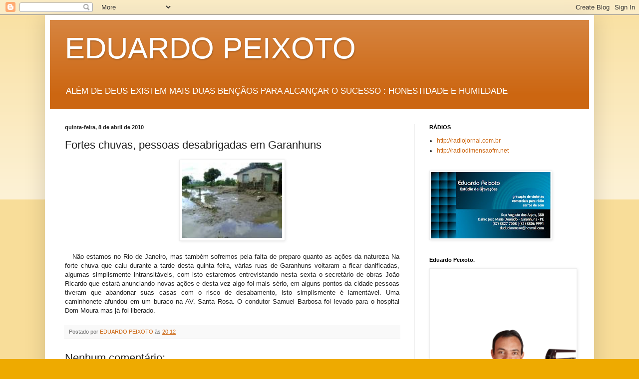

--- FILE ---
content_type: text/html; charset=UTF-8
request_url: https://blogdoeduardopeixoto.blogspot.com/2010/04/fortes-chuvas-pessoas-desabrigadas-em.html
body_size: 15410
content:
<!DOCTYPE html>
<html class='v2' dir='ltr' lang='pt-BR'>
<head>
<link href='https://www.blogger.com/static/v1/widgets/335934321-css_bundle_v2.css' rel='stylesheet' type='text/css'/>
<meta content='width=1100' name='viewport'/>
<meta content='text/html; charset=UTF-8' http-equiv='Content-Type'/>
<meta content='blogger' name='generator'/>
<link href='https://blogdoeduardopeixoto.blogspot.com/favicon.ico' rel='icon' type='image/x-icon'/>
<link href='http://blogdoeduardopeixoto.blogspot.com/2010/04/fortes-chuvas-pessoas-desabrigadas-em.html' rel='canonical'/>
<link rel="alternate" type="application/atom+xml" title="EDUARDO PEIXOTO - Atom" href="https://blogdoeduardopeixoto.blogspot.com/feeds/posts/default" />
<link rel="alternate" type="application/rss+xml" title="EDUARDO PEIXOTO - RSS" href="https://blogdoeduardopeixoto.blogspot.com/feeds/posts/default?alt=rss" />
<link rel="service.post" type="application/atom+xml" title="EDUARDO PEIXOTO - Atom" href="https://www.blogger.com/feeds/2501001950272513531/posts/default" />

<link rel="alternate" type="application/atom+xml" title="EDUARDO PEIXOTO - Atom" href="https://blogdoeduardopeixoto.blogspot.com/feeds/2853639484340557733/comments/default" />
<!--Can't find substitution for tag [blog.ieCssRetrofitLinks]-->
<link href='https://blogger.googleusercontent.com/img/b/R29vZ2xl/AVvXsEh5XlZoj5qcknhae8k131s_oxqjmiekbvbFuKi2d-S6aO9kjgnTII2BmlBWMr3US1o-IXv1xCwqoEHgolBbmQVM3HB9WSOWp7A4zg-y3Wpe0yLKyeeoXw6JlX0Eo9vRsSl0_3Mw4JvMLKeT/s200/NN.jpg' rel='image_src'/>
<meta content='http://blogdoeduardopeixoto.blogspot.com/2010/04/fortes-chuvas-pessoas-desabrigadas-em.html' property='og:url'/>
<meta content='Fortes chuvas, pessoas desabrigadas em Garanhuns' property='og:title'/>
<meta content='    Não estamos no Rio de Janeiro, mas também sofremos pela falta de preparo quanto as ações da natureza Na forte chuva que caiu durante a t...' property='og:description'/>
<meta content='https://blogger.googleusercontent.com/img/b/R29vZ2xl/AVvXsEh5XlZoj5qcknhae8k131s_oxqjmiekbvbFuKi2d-S6aO9kjgnTII2BmlBWMr3US1o-IXv1xCwqoEHgolBbmQVM3HB9WSOWp7A4zg-y3Wpe0yLKyeeoXw6JlX0Eo9vRsSl0_3Mw4JvMLKeT/w1200-h630-p-k-no-nu/NN.jpg' property='og:image'/>
<title>EDUARDO PEIXOTO: Fortes chuvas, pessoas desabrigadas em Garanhuns</title>
<style id='page-skin-1' type='text/css'><!--
/*
-----------------------------------------------
Blogger Template Style
Name:     Simple
Designer: Blogger
URL:      www.blogger.com
----------------------------------------------- */
/* Content
----------------------------------------------- */
body {
font: normal normal 12px Arial, Tahoma, Helvetica, FreeSans, sans-serif;
color: #222222;
background: #eeaa00 none repeat scroll top left;
padding: 0 40px 40px 40px;
}
html body .region-inner {
min-width: 0;
max-width: 100%;
width: auto;
}
h2 {
font-size: 22px;
}
a:link {
text-decoration:none;
color: #cc6611;
}
a:visited {
text-decoration:none;
color: #888888;
}
a:hover {
text-decoration:underline;
color: #ff9900;
}
.body-fauxcolumn-outer .fauxcolumn-inner {
background: transparent url(https://resources.blogblog.com/blogblog/data/1kt/simple/body_gradient_tile_light.png) repeat scroll top left;
_background-image: none;
}
.body-fauxcolumn-outer .cap-top {
position: absolute;
z-index: 1;
height: 400px;
width: 100%;
}
.body-fauxcolumn-outer .cap-top .cap-left {
width: 100%;
background: transparent url(https://resources.blogblog.com/blogblog/data/1kt/simple/gradients_light.png) repeat-x scroll top left;
_background-image: none;
}
.content-outer {
-moz-box-shadow: 0 0 40px rgba(0, 0, 0, .15);
-webkit-box-shadow: 0 0 5px rgba(0, 0, 0, .15);
-goog-ms-box-shadow: 0 0 10px #333333;
box-shadow: 0 0 40px rgba(0, 0, 0, .15);
margin-bottom: 1px;
}
.content-inner {
padding: 10px 10px;
}
.content-inner {
background-color: #ffffff;
}
/* Header
----------------------------------------------- */
.header-outer {
background: #cc6611 url(//www.blogblog.com/1kt/simple/gradients_light.png) repeat-x scroll 0 -400px;
_background-image: none;
}
.Header h1 {
font: normal normal 60px Arial, Tahoma, Helvetica, FreeSans, sans-serif;
color: #ffffff;
text-shadow: 1px 2px 3px rgba(0, 0, 0, .2);
}
.Header h1 a {
color: #ffffff;
}
.Header .description {
font-size: 140%;
color: #ffffff;
}
.header-inner .Header .titlewrapper {
padding: 22px 30px;
}
.header-inner .Header .descriptionwrapper {
padding: 0 30px;
}
/* Tabs
----------------------------------------------- */
.tabs-inner .section:first-child {
border-top: 0 solid #eeeeee;
}
.tabs-inner .section:first-child ul {
margin-top: -0;
border-top: 0 solid #eeeeee;
border-left: 0 solid #eeeeee;
border-right: 0 solid #eeeeee;
}
.tabs-inner .widget ul {
background: #f5f5f5 url(https://resources.blogblog.com/blogblog/data/1kt/simple/gradients_light.png) repeat-x scroll 0 -800px;
_background-image: none;
border-bottom: 1px solid #eeeeee;
margin-top: 0;
margin-left: -30px;
margin-right: -30px;
}
.tabs-inner .widget li a {
display: inline-block;
padding: .6em 1em;
font: normal normal 14px Arial, Tahoma, Helvetica, FreeSans, sans-serif;
color: #999999;
border-left: 1px solid #ffffff;
border-right: 1px solid #eeeeee;
}
.tabs-inner .widget li:first-child a {
border-left: none;
}
.tabs-inner .widget li.selected a, .tabs-inner .widget li a:hover {
color: #000000;
background-color: #eeeeee;
text-decoration: none;
}
/* Columns
----------------------------------------------- */
.main-outer {
border-top: 0 solid #eeeeee;
}
.fauxcolumn-left-outer .fauxcolumn-inner {
border-right: 1px solid #eeeeee;
}
.fauxcolumn-right-outer .fauxcolumn-inner {
border-left: 1px solid #eeeeee;
}
/* Headings
----------------------------------------------- */
div.widget > h2,
div.widget h2.title {
margin: 0 0 1em 0;
font: normal bold 11px Arial, Tahoma, Helvetica, FreeSans, sans-serif;
color: #000000;
}
/* Widgets
----------------------------------------------- */
.widget .zippy {
color: #999999;
text-shadow: 2px 2px 1px rgba(0, 0, 0, .1);
}
.widget .popular-posts ul {
list-style: none;
}
/* Posts
----------------------------------------------- */
h2.date-header {
font: normal bold 11px Arial, Tahoma, Helvetica, FreeSans, sans-serif;
}
.date-header span {
background-color: transparent;
color: #222222;
padding: inherit;
letter-spacing: inherit;
margin: inherit;
}
.main-inner {
padding-top: 30px;
padding-bottom: 30px;
}
.main-inner .column-center-inner {
padding: 0 15px;
}
.main-inner .column-center-inner .section {
margin: 0 15px;
}
.post {
margin: 0 0 25px 0;
}
h3.post-title, .comments h4 {
font: normal normal 22px Arial, Tahoma, Helvetica, FreeSans, sans-serif;
margin: .75em 0 0;
}
.post-body {
font-size: 110%;
line-height: 1.4;
position: relative;
}
.post-body img, .post-body .tr-caption-container, .Profile img, .Image img,
.BlogList .item-thumbnail img {
padding: 2px;
background: #ffffff;
border: 1px solid #eeeeee;
-moz-box-shadow: 1px 1px 5px rgba(0, 0, 0, .1);
-webkit-box-shadow: 1px 1px 5px rgba(0, 0, 0, .1);
box-shadow: 1px 1px 5px rgba(0, 0, 0, .1);
}
.post-body img, .post-body .tr-caption-container {
padding: 5px;
}
.post-body .tr-caption-container {
color: #222222;
}
.post-body .tr-caption-container img {
padding: 0;
background: transparent;
border: none;
-moz-box-shadow: 0 0 0 rgba(0, 0, 0, .1);
-webkit-box-shadow: 0 0 0 rgba(0, 0, 0, .1);
box-shadow: 0 0 0 rgba(0, 0, 0, .1);
}
.post-header {
margin: 0 0 1.5em;
line-height: 1.6;
font-size: 90%;
}
.post-footer {
margin: 20px -2px 0;
padding: 5px 10px;
color: #666666;
background-color: #f9f9f9;
border-bottom: 1px solid #eeeeee;
line-height: 1.6;
font-size: 90%;
}
#comments .comment-author {
padding-top: 1.5em;
border-top: 1px solid #eeeeee;
background-position: 0 1.5em;
}
#comments .comment-author:first-child {
padding-top: 0;
border-top: none;
}
.avatar-image-container {
margin: .2em 0 0;
}
#comments .avatar-image-container img {
border: 1px solid #eeeeee;
}
/* Comments
----------------------------------------------- */
.comments .comments-content .icon.blog-author {
background-repeat: no-repeat;
background-image: url([data-uri]);
}
.comments .comments-content .loadmore a {
border-top: 1px solid #999999;
border-bottom: 1px solid #999999;
}
.comments .comment-thread.inline-thread {
background-color: #f9f9f9;
}
.comments .continue {
border-top: 2px solid #999999;
}
/* Accents
---------------------------------------------- */
.section-columns td.columns-cell {
border-left: 1px solid #eeeeee;
}
.blog-pager {
background: transparent none no-repeat scroll top center;
}
.blog-pager-older-link, .home-link,
.blog-pager-newer-link {
background-color: #ffffff;
padding: 5px;
}
.footer-outer {
border-top: 0 dashed #bbbbbb;
}
/* Mobile
----------------------------------------------- */
body.mobile  {
background-size: auto;
}
.mobile .body-fauxcolumn-outer {
background: transparent none repeat scroll top left;
}
.mobile .body-fauxcolumn-outer .cap-top {
background-size: 100% auto;
}
.mobile .content-outer {
-webkit-box-shadow: 0 0 3px rgba(0, 0, 0, .15);
box-shadow: 0 0 3px rgba(0, 0, 0, .15);
}
.mobile .tabs-inner .widget ul {
margin-left: 0;
margin-right: 0;
}
.mobile .post {
margin: 0;
}
.mobile .main-inner .column-center-inner .section {
margin: 0;
}
.mobile .date-header span {
padding: 0.1em 10px;
margin: 0 -10px;
}
.mobile h3.post-title {
margin: 0;
}
.mobile .blog-pager {
background: transparent none no-repeat scroll top center;
}
.mobile .footer-outer {
border-top: none;
}
.mobile .main-inner, .mobile .footer-inner {
background-color: #ffffff;
}
.mobile-index-contents {
color: #222222;
}
.mobile-link-button {
background-color: #cc6611;
}
.mobile-link-button a:link, .mobile-link-button a:visited {
color: #ffffff;
}
.mobile .tabs-inner .section:first-child {
border-top: none;
}
.mobile .tabs-inner .PageList .widget-content {
background-color: #eeeeee;
color: #000000;
border-top: 1px solid #eeeeee;
border-bottom: 1px solid #eeeeee;
}
.mobile .tabs-inner .PageList .widget-content .pagelist-arrow {
border-left: 1px solid #eeeeee;
}

--></style>
<style id='template-skin-1' type='text/css'><!--
body {
min-width: 1100px;
}
.content-outer, .content-fauxcolumn-outer, .region-inner {
min-width: 1100px;
max-width: 1100px;
_width: 1100px;
}
.main-inner .columns {
padding-left: 0;
padding-right: 350px;
}
.main-inner .fauxcolumn-center-outer {
left: 0;
right: 350px;
/* IE6 does not respect left and right together */
_width: expression(this.parentNode.offsetWidth -
parseInt("0") -
parseInt("350px") + 'px');
}
.main-inner .fauxcolumn-left-outer {
width: 0;
}
.main-inner .fauxcolumn-right-outer {
width: 350px;
}
.main-inner .column-left-outer {
width: 0;
right: 100%;
margin-left: -0;
}
.main-inner .column-right-outer {
width: 350px;
margin-right: -350px;
}
#layout {
min-width: 0;
}
#layout .content-outer {
min-width: 0;
width: 800px;
}
#layout .region-inner {
min-width: 0;
width: auto;
}
body#layout div.add_widget {
padding: 8px;
}
body#layout div.add_widget a {
margin-left: 32px;
}
--></style>
<link href='https://www.blogger.com/dyn-css/authorization.css?targetBlogID=2501001950272513531&amp;zx=af3637b8-fe6f-450e-a085-e0664af296b5' media='none' onload='if(media!=&#39;all&#39;)media=&#39;all&#39;' rel='stylesheet'/><noscript><link href='https://www.blogger.com/dyn-css/authorization.css?targetBlogID=2501001950272513531&amp;zx=af3637b8-fe6f-450e-a085-e0664af296b5' rel='stylesheet'/></noscript>
<meta name='google-adsense-platform-account' content='ca-host-pub-1556223355139109'/>
<meta name='google-adsense-platform-domain' content='blogspot.com'/>

</head>
<body class='loading variant-bold'>
<div class='navbar section' id='navbar' name='Navbar'><div class='widget Navbar' data-version='1' id='Navbar1'><script type="text/javascript">
    function setAttributeOnload(object, attribute, val) {
      if(window.addEventListener) {
        window.addEventListener('load',
          function(){ object[attribute] = val; }, false);
      } else {
        window.attachEvent('onload', function(){ object[attribute] = val; });
      }
    }
  </script>
<div id="navbar-iframe-container"></div>
<script type="text/javascript" src="https://apis.google.com/js/platform.js"></script>
<script type="text/javascript">
      gapi.load("gapi.iframes:gapi.iframes.style.bubble", function() {
        if (gapi.iframes && gapi.iframes.getContext) {
          gapi.iframes.getContext().openChild({
              url: 'https://www.blogger.com/navbar/2501001950272513531?po\x3d2853639484340557733\x26origin\x3dhttps://blogdoeduardopeixoto.blogspot.com',
              where: document.getElementById("navbar-iframe-container"),
              id: "navbar-iframe"
          });
        }
      });
    </script><script type="text/javascript">
(function() {
var script = document.createElement('script');
script.type = 'text/javascript';
script.src = '//pagead2.googlesyndication.com/pagead/js/google_top_exp.js';
var head = document.getElementsByTagName('head')[0];
if (head) {
head.appendChild(script);
}})();
</script>
</div></div>
<div class='body-fauxcolumns'>
<div class='fauxcolumn-outer body-fauxcolumn-outer'>
<div class='cap-top'>
<div class='cap-left'></div>
<div class='cap-right'></div>
</div>
<div class='fauxborder-left'>
<div class='fauxborder-right'></div>
<div class='fauxcolumn-inner'>
</div>
</div>
<div class='cap-bottom'>
<div class='cap-left'></div>
<div class='cap-right'></div>
</div>
</div>
</div>
<div class='content'>
<div class='content-fauxcolumns'>
<div class='fauxcolumn-outer content-fauxcolumn-outer'>
<div class='cap-top'>
<div class='cap-left'></div>
<div class='cap-right'></div>
</div>
<div class='fauxborder-left'>
<div class='fauxborder-right'></div>
<div class='fauxcolumn-inner'>
</div>
</div>
<div class='cap-bottom'>
<div class='cap-left'></div>
<div class='cap-right'></div>
</div>
</div>
</div>
<div class='content-outer'>
<div class='content-cap-top cap-top'>
<div class='cap-left'></div>
<div class='cap-right'></div>
</div>
<div class='fauxborder-left content-fauxborder-left'>
<div class='fauxborder-right content-fauxborder-right'></div>
<div class='content-inner'>
<header>
<div class='header-outer'>
<div class='header-cap-top cap-top'>
<div class='cap-left'></div>
<div class='cap-right'></div>
</div>
<div class='fauxborder-left header-fauxborder-left'>
<div class='fauxborder-right header-fauxborder-right'></div>
<div class='region-inner header-inner'>
<div class='header section' id='header' name='Cabeçalho'><div class='widget Header' data-version='1' id='Header1'>
<div id='header-inner'>
<div class='titlewrapper'>
<h1 class='title'>
<a href='https://blogdoeduardopeixoto.blogspot.com/'>
EDUARDO PEIXOTO
</a>
</h1>
</div>
<div class='descriptionwrapper'>
<p class='description'><span>ALÉM DE DEUS EXISTEM MAIS DUAS BENÇÃOS PARA ALCANÇAR O SUCESSO : HONESTIDADE E HUMILDADE</span></p>
</div>
</div>
</div></div>
</div>
</div>
<div class='header-cap-bottom cap-bottom'>
<div class='cap-left'></div>
<div class='cap-right'></div>
</div>
</div>
</header>
<div class='tabs-outer'>
<div class='tabs-cap-top cap-top'>
<div class='cap-left'></div>
<div class='cap-right'></div>
</div>
<div class='fauxborder-left tabs-fauxborder-left'>
<div class='fauxborder-right tabs-fauxborder-right'></div>
<div class='region-inner tabs-inner'>
<div class='tabs no-items section' id='crosscol' name='Entre colunas'></div>
<div class='tabs no-items section' id='crosscol-overflow' name='Cross-Column 2'></div>
</div>
</div>
<div class='tabs-cap-bottom cap-bottom'>
<div class='cap-left'></div>
<div class='cap-right'></div>
</div>
</div>
<div class='main-outer'>
<div class='main-cap-top cap-top'>
<div class='cap-left'></div>
<div class='cap-right'></div>
</div>
<div class='fauxborder-left main-fauxborder-left'>
<div class='fauxborder-right main-fauxborder-right'></div>
<div class='region-inner main-inner'>
<div class='columns fauxcolumns'>
<div class='fauxcolumn-outer fauxcolumn-center-outer'>
<div class='cap-top'>
<div class='cap-left'></div>
<div class='cap-right'></div>
</div>
<div class='fauxborder-left'>
<div class='fauxborder-right'></div>
<div class='fauxcolumn-inner'>
</div>
</div>
<div class='cap-bottom'>
<div class='cap-left'></div>
<div class='cap-right'></div>
</div>
</div>
<div class='fauxcolumn-outer fauxcolumn-left-outer'>
<div class='cap-top'>
<div class='cap-left'></div>
<div class='cap-right'></div>
</div>
<div class='fauxborder-left'>
<div class='fauxborder-right'></div>
<div class='fauxcolumn-inner'>
</div>
</div>
<div class='cap-bottom'>
<div class='cap-left'></div>
<div class='cap-right'></div>
</div>
</div>
<div class='fauxcolumn-outer fauxcolumn-right-outer'>
<div class='cap-top'>
<div class='cap-left'></div>
<div class='cap-right'></div>
</div>
<div class='fauxborder-left'>
<div class='fauxborder-right'></div>
<div class='fauxcolumn-inner'>
</div>
</div>
<div class='cap-bottom'>
<div class='cap-left'></div>
<div class='cap-right'></div>
</div>
</div>
<!-- corrects IE6 width calculation -->
<div class='columns-inner'>
<div class='column-center-outer'>
<div class='column-center-inner'>
<div class='main section' id='main' name='Principal'><div class='widget Blog' data-version='1' id='Blog1'>
<div class='blog-posts hfeed'>

          <div class="date-outer">
        
<h2 class='date-header'><span>quinta-feira, 8 de abril de 2010</span></h2>

          <div class="date-posts">
        
<div class='post-outer'>
<div class='post hentry uncustomized-post-template' itemprop='blogPost' itemscope='itemscope' itemtype='http://schema.org/BlogPosting'>
<meta content='https://blogger.googleusercontent.com/img/b/R29vZ2xl/AVvXsEh5XlZoj5qcknhae8k131s_oxqjmiekbvbFuKi2d-S6aO9kjgnTII2BmlBWMr3US1o-IXv1xCwqoEHgolBbmQVM3HB9WSOWp7A4zg-y3Wpe0yLKyeeoXw6JlX0Eo9vRsSl0_3Mw4JvMLKeT/s200/NN.jpg' itemprop='image_url'/>
<meta content='2501001950272513531' itemprop='blogId'/>
<meta content='2853639484340557733' itemprop='postId'/>
<a name='2853639484340557733'></a>
<h3 class='post-title entry-title' itemprop='name'>
Fortes chuvas, pessoas desabrigadas em Garanhuns
</h3>
<div class='post-header'>
<div class='post-header-line-1'></div>
</div>
<div class='post-body entry-content' id='post-body-2853639484340557733' itemprop='description articleBody'>
<div class="separator" style="clear: both; text-align: center;"><a href="https://blogger.googleusercontent.com/img/b/R29vZ2xl/AVvXsEh5XlZoj5qcknhae8k131s_oxqjmiekbvbFuKi2d-S6aO9kjgnTII2BmlBWMr3US1o-IXv1xCwqoEHgolBbmQVM3HB9WSOWp7A4zg-y3Wpe0yLKyeeoXw6JlX0Eo9vRsSl0_3Mw4JvMLKeT/s1600/NN.jpg" imageanchor="1" style="margin-left: 1em; margin-right: 1em;"><img border="0" height="151" src="https://blogger.googleusercontent.com/img/b/R29vZ2xl/AVvXsEh5XlZoj5qcknhae8k131s_oxqjmiekbvbFuKi2d-S6aO9kjgnTII2BmlBWMr3US1o-IXv1xCwqoEHgolBbmQVM3HB9WSOWp7A4zg-y3Wpe0yLKyeeoXw6JlX0Eo9vRsSl0_3Mw4JvMLKeT/s200/NN.jpg" width="200" wt="true" /></a></div><div class="separator" style="clear: both; text-align: center;"><br />
</div><div class="separator" style="clear: both; text-align: justify;">&nbsp;&nbsp; Não estamos no Rio de Janeiro, mas também sofremos pela falta de preparo quanto as ações da natureza Na forte chuva que caiu durante a tarde desta quinta feira, várias ruas de Garanhuns voltaram a ficar danificadas, algumas simplismente intransitáveis, com isto estaremos entrevistando nesta sexta&nbsp;o secretário de obras João Ricardo que estará anunciando novas ações e desta vez algo foi mais sério, em alguns pontos da cidade pessoas tiveram que abandonar suas casas com o risco de desabamento, isto simplismente é lamentável. Uma caminhonete afundou em um buraco na AV. Santa Rosa.&nbsp;O&nbsp;condutor Samuel&nbsp;Barbosa&nbsp;foi levado para o hospital Dom Moura mas já foi liberado.</div>
<div style='clear: both;'></div>
</div>
<div class='post-footer'>
<div class='post-footer-line post-footer-line-1'>
<span class='post-author vcard'>
Postado por
<span class='fn' itemprop='author' itemscope='itemscope' itemtype='http://schema.org/Person'>
<meta content='https://www.blogger.com/profile/14444928266787872348' itemprop='url'/>
<a class='g-profile' href='https://www.blogger.com/profile/14444928266787872348' rel='author' title='author profile'>
<span itemprop='name'>EDUARDO PEIXOTO</span>
</a>
</span>
</span>
<span class='post-timestamp'>
às
<meta content='http://blogdoeduardopeixoto.blogspot.com/2010/04/fortes-chuvas-pessoas-desabrigadas-em.html' itemprop='url'/>
<a class='timestamp-link' href='https://blogdoeduardopeixoto.blogspot.com/2010/04/fortes-chuvas-pessoas-desabrigadas-em.html' rel='bookmark' title='permanent link'><abbr class='published' itemprop='datePublished' title='2010-04-08T20:12:00-07:00'>20:12</abbr></a>
</span>
<span class='post-comment-link'>
</span>
<span class='post-icons'>
<span class='item-control blog-admin pid-1284821406'>
<a href='https://www.blogger.com/post-edit.g?blogID=2501001950272513531&postID=2853639484340557733&from=pencil' title='Editar post'>
<img alt='' class='icon-action' height='18' src='https://resources.blogblog.com/img/icon18_edit_allbkg.gif' width='18'/>
</a>
</span>
</span>
<div class='post-share-buttons goog-inline-block'>
</div>
</div>
<div class='post-footer-line post-footer-line-2'>
<span class='post-labels'>
</span>
</div>
<div class='post-footer-line post-footer-line-3'>
<span class='post-location'>
</span>
</div>
</div>
</div>
<div class='comments' id='comments'>
<a name='comments'></a>
<h4>Nenhum comentário:</h4>
<div id='Blog1_comments-block-wrapper'>
<dl class='avatar-comment-indent' id='comments-block'>
</dl>
</div>
<p class='comment-footer'>
<div class='comment-form'>
<a name='comment-form'></a>
<h4 id='comment-post-message'>Postar um comentário</h4>
<p>
</p>
<a href='https://www.blogger.com/comment/frame/2501001950272513531?po=2853639484340557733&hl=pt-BR&saa=85391&origin=https://blogdoeduardopeixoto.blogspot.com' id='comment-editor-src'></a>
<iframe allowtransparency='true' class='blogger-iframe-colorize blogger-comment-from-post' frameborder='0' height='410px' id='comment-editor' name='comment-editor' src='' width='100%'></iframe>
<script src='https://www.blogger.com/static/v1/jsbin/1345082660-comment_from_post_iframe.js' type='text/javascript'></script>
<script type='text/javascript'>
      BLOG_CMT_createIframe('https://www.blogger.com/rpc_relay.html');
    </script>
</div>
</p>
</div>
</div>

        </div></div>
      
</div>
<div class='blog-pager' id='blog-pager'>
<span id='blog-pager-newer-link'>
<a class='blog-pager-newer-link' href='https://blogdoeduardopeixoto.blogspot.com/2010/04/como-nosso-blog-adiantou-o-festival.html' id='Blog1_blog-pager-newer-link' title='Postagem mais recente'>Postagem mais recente</a>
</span>
<span id='blog-pager-older-link'>
<a class='blog-pager-older-link' href='https://blogdoeduardopeixoto.blogspot.com/2010/04/padrasto-e-preso-por-engravidar-enteada.html' id='Blog1_blog-pager-older-link' title='Postagem mais antiga'>Postagem mais antiga</a>
</span>
<a class='home-link' href='https://blogdoeduardopeixoto.blogspot.com/'>Página inicial</a>
</div>
<div class='clear'></div>
<div class='post-feeds'>
<div class='feed-links'>
Assinar:
<a class='feed-link' href='https://blogdoeduardopeixoto.blogspot.com/feeds/2853639484340557733/comments/default' target='_blank' type='application/atom+xml'>Postar comentários (Atom)</a>
</div>
</div>
</div></div>
</div>
</div>
<div class='column-left-outer'>
<div class='column-left-inner'>
<aside>
</aside>
</div>
</div>
<div class='column-right-outer'>
<div class='column-right-inner'>
<aside>
<div class='sidebar section' id='sidebar-right-1'><div class='widget LinkList' data-version='1' id='LinkList1'>
<h2>RÁDIOS</h2>
<div class='widget-content'>
<ul>
<li><a href='http://radiojornal.com.br/'>http://radiojornal.com.br</a></li>
<li><a href='http://radiodimensaofm.net/'>http://radiodimensaofm.net</a></li>
</ul>
<div class='clear'></div>
</div>
</div><div class='widget Image' data-version='1' id='Image3'>
<div class='widget-content'>
<img alt='' height='133' id='Image3_img' src='https://blogger.googleusercontent.com/img/b/R29vZ2xl/AVvXsEhgTZQvyZeOZaQ0CIl6zYj6aH_3uuK_UtHHA65rBEstMVsB6W_4JS0lIOy4IQNEtoyTBjO0ueQ1JE_5jtRx6jigohuwARYgZWkA8UZC6kz3rPmRaWeJT71TjuMTnuU_9Ly9eCGDL_Ml/s240/imagem.bmp' width='240'/>
<br/>
</div>
<div class='clear'></div>
</div><div class='widget Image' data-version='1' id='Image2'>
<h2>Eduardo Peixoto.</h2>
<div class='widget-content'>
<a href='http:// www.blogdoeduardopeixoto.blogspot.com'>
<img alt='Eduardo Peixoto.' height='387' id='Image2_img' src='https://blogger.googleusercontent.com/img/b/R29vZ2xl/AVvXsEiLiJts-X_MH-iCVXQtZ6XRcAW5zp_RjgHiY3x0Im7QzHRBtT0qw2GET-QDAusASjBSCrYjBoCJn42lhmg0iOxBObswbGR3ODDsVrby_eJ-29xJjWOTDsJTZUohdY-dENxebq-VvBAg/s1600-r/Eduardo+Peixoto2.png' width='290'/>
</a>
<br/>
<span class='caption'>dududimensao@hotmail.com</span>
</div>
<div class='clear'></div>
</div><div class='widget Followers' data-version='1' id='Followers1'>
<h2 class='title'>Seguidores</h2>
<div class='widget-content'>
<div id='Followers1-wrapper'>
<div style='margin-right:2px;'>
<div><script type="text/javascript" src="https://apis.google.com/js/platform.js"></script>
<div id="followers-iframe-container"></div>
<script type="text/javascript">
    window.followersIframe = null;
    function followersIframeOpen(url) {
      gapi.load("gapi.iframes", function() {
        if (gapi.iframes && gapi.iframes.getContext) {
          window.followersIframe = gapi.iframes.getContext().openChild({
            url: url,
            where: document.getElementById("followers-iframe-container"),
            messageHandlersFilter: gapi.iframes.CROSS_ORIGIN_IFRAMES_FILTER,
            messageHandlers: {
              '_ready': function(obj) {
                window.followersIframe.getIframeEl().height = obj.height;
              },
              'reset': function() {
                window.followersIframe.close();
                followersIframeOpen("https://www.blogger.com/followers/frame/2501001950272513531?colors\x3dCgt0cmFuc3BhcmVudBILdHJhbnNwYXJlbnQaByMyMjIyMjIiByNjYzY2MTEqByNmZmZmZmYyByMwMDAwMDA6ByMyMjIyMjJCByNjYzY2MTFKByM5OTk5OTlSByNjYzY2MTFaC3RyYW5zcGFyZW50\x26pageSize\x3d21\x26hl\x3dpt-BR\x26origin\x3dhttps://blogdoeduardopeixoto.blogspot.com");
              },
              'open': function(url) {
                window.followersIframe.close();
                followersIframeOpen(url);
              }
            }
          });
        }
      });
    }
    followersIframeOpen("https://www.blogger.com/followers/frame/2501001950272513531?colors\x3dCgt0cmFuc3BhcmVudBILdHJhbnNwYXJlbnQaByMyMjIyMjIiByNjYzY2MTEqByNmZmZmZmYyByMwMDAwMDA6ByMyMjIyMjJCByNjYzY2MTFKByM5OTk5OTlSByNjYzY2MTFaC3RyYW5zcGFyZW50\x26pageSize\x3d21\x26hl\x3dpt-BR\x26origin\x3dhttps://blogdoeduardopeixoto.blogspot.com");
  </script></div>
</div>
</div>
<div class='clear'></div>
</div>
</div><div class='widget Profile' data-version='1' id='Profile1'>
<h2>Quem sou eu</h2>
<div class='widget-content'>
<a href='https://www.blogger.com/profile/14444928266787872348'><img alt='Minha foto' class='profile-img' height='60' src='//3.bp.blogspot.com/_zQCpsh_q6Og/S2x9ygpGZ4I/AAAAAAAAAA4/Y_ocPNAIusI/S220-s80/imagem+blog.jpg' width='80'/></a>
<dl class='profile-datablock'>
<dt class='profile-data'>
<a class='profile-name-link g-profile' href='https://www.blogger.com/profile/14444928266787872348' rel='author' style='background-image: url(//www.blogger.com/img/logo-16.png);'>
EDUARDO PEIXOTO
</a>
</dt>
<dd class='profile-textblock'>Recifense de nascimento, mas Garanhuense de coração, Eduardo Peixoto quer apenas que todos tenham o mesmo direito em todos os lugares, pena que isso não acontece, mas acredita, com fé em DEUS, que um dia isso possa ser possível apesar de que quem pode mudar jamais pensa nisso.</dd>
</dl>
<a class='profile-link' href='https://www.blogger.com/profile/14444928266787872348' rel='author'>Ver meu perfil completo</a>
<div class='clear'></div>
</div>
</div><div class='widget BlogArchive' data-version='1' id='BlogArchive1'>
<h2>Arquivo do blog</h2>
<div class='widget-content'>
<div id='ArchiveList'>
<div id='BlogArchive1_ArchiveList'>
<ul class='hierarchy'>
<li class='archivedate collapsed'>
<a class='toggle' href='javascript:void(0)'>
<span class='zippy'>

        &#9658;&#160;
      
</span>
</a>
<a class='post-count-link' href='https://blogdoeduardopeixoto.blogspot.com/2017/'>
2017
</a>
<span class='post-count' dir='ltr'>(15)</span>
<ul class='hierarchy'>
<li class='archivedate collapsed'>
<a class='toggle' href='javascript:void(0)'>
<span class='zippy'>

        &#9658;&#160;
      
</span>
</a>
<a class='post-count-link' href='https://blogdoeduardopeixoto.blogspot.com/2017/07/'>
julho
</a>
<span class='post-count' dir='ltr'>(4)</span>
</li>
</ul>
<ul class='hierarchy'>
<li class='archivedate collapsed'>
<a class='toggle' href='javascript:void(0)'>
<span class='zippy'>

        &#9658;&#160;
      
</span>
</a>
<a class='post-count-link' href='https://blogdoeduardopeixoto.blogspot.com/2017/06/'>
junho
</a>
<span class='post-count' dir='ltr'>(5)</span>
</li>
</ul>
<ul class='hierarchy'>
<li class='archivedate collapsed'>
<a class='toggle' href='javascript:void(0)'>
<span class='zippy'>

        &#9658;&#160;
      
</span>
</a>
<a class='post-count-link' href='https://blogdoeduardopeixoto.blogspot.com/2017/05/'>
maio
</a>
<span class='post-count' dir='ltr'>(1)</span>
</li>
</ul>
<ul class='hierarchy'>
<li class='archivedate collapsed'>
<a class='toggle' href='javascript:void(0)'>
<span class='zippy'>

        &#9658;&#160;
      
</span>
</a>
<a class='post-count-link' href='https://blogdoeduardopeixoto.blogspot.com/2017/04/'>
abril
</a>
<span class='post-count' dir='ltr'>(1)</span>
</li>
</ul>
<ul class='hierarchy'>
<li class='archivedate collapsed'>
<a class='toggle' href='javascript:void(0)'>
<span class='zippy'>

        &#9658;&#160;
      
</span>
</a>
<a class='post-count-link' href='https://blogdoeduardopeixoto.blogspot.com/2017/01/'>
janeiro
</a>
<span class='post-count' dir='ltr'>(4)</span>
</li>
</ul>
</li>
</ul>
<ul class='hierarchy'>
<li class='archivedate collapsed'>
<a class='toggle' href='javascript:void(0)'>
<span class='zippy'>

        &#9658;&#160;
      
</span>
</a>
<a class='post-count-link' href='https://blogdoeduardopeixoto.blogspot.com/2016/'>
2016
</a>
<span class='post-count' dir='ltr'>(77)</span>
<ul class='hierarchy'>
<li class='archivedate collapsed'>
<a class='toggle' href='javascript:void(0)'>
<span class='zippy'>

        &#9658;&#160;
      
</span>
</a>
<a class='post-count-link' href='https://blogdoeduardopeixoto.blogspot.com/2016/11/'>
novembro
</a>
<span class='post-count' dir='ltr'>(1)</span>
</li>
</ul>
<ul class='hierarchy'>
<li class='archivedate collapsed'>
<a class='toggle' href='javascript:void(0)'>
<span class='zippy'>

        &#9658;&#160;
      
</span>
</a>
<a class='post-count-link' href='https://blogdoeduardopeixoto.blogspot.com/2016/10/'>
outubro
</a>
<span class='post-count' dir='ltr'>(4)</span>
</li>
</ul>
<ul class='hierarchy'>
<li class='archivedate collapsed'>
<a class='toggle' href='javascript:void(0)'>
<span class='zippy'>

        &#9658;&#160;
      
</span>
</a>
<a class='post-count-link' href='https://blogdoeduardopeixoto.blogspot.com/2016/09/'>
setembro
</a>
<span class='post-count' dir='ltr'>(8)</span>
</li>
</ul>
<ul class='hierarchy'>
<li class='archivedate collapsed'>
<a class='toggle' href='javascript:void(0)'>
<span class='zippy'>

        &#9658;&#160;
      
</span>
</a>
<a class='post-count-link' href='https://blogdoeduardopeixoto.blogspot.com/2016/08/'>
agosto
</a>
<span class='post-count' dir='ltr'>(14)</span>
</li>
</ul>
<ul class='hierarchy'>
<li class='archivedate collapsed'>
<a class='toggle' href='javascript:void(0)'>
<span class='zippy'>

        &#9658;&#160;
      
</span>
</a>
<a class='post-count-link' href='https://blogdoeduardopeixoto.blogspot.com/2016/07/'>
julho
</a>
<span class='post-count' dir='ltr'>(33)</span>
</li>
</ul>
<ul class='hierarchy'>
<li class='archivedate collapsed'>
<a class='toggle' href='javascript:void(0)'>
<span class='zippy'>

        &#9658;&#160;
      
</span>
</a>
<a class='post-count-link' href='https://blogdoeduardopeixoto.blogspot.com/2016/06/'>
junho
</a>
<span class='post-count' dir='ltr'>(12)</span>
</li>
</ul>
<ul class='hierarchy'>
<li class='archivedate collapsed'>
<a class='toggle' href='javascript:void(0)'>
<span class='zippy'>

        &#9658;&#160;
      
</span>
</a>
<a class='post-count-link' href='https://blogdoeduardopeixoto.blogspot.com/2016/04/'>
abril
</a>
<span class='post-count' dir='ltr'>(5)</span>
</li>
</ul>
</li>
</ul>
<ul class='hierarchy'>
<li class='archivedate collapsed'>
<a class='toggle' href='javascript:void(0)'>
<span class='zippy'>

        &#9658;&#160;
      
</span>
</a>
<a class='post-count-link' href='https://blogdoeduardopeixoto.blogspot.com/2014/'>
2014
</a>
<span class='post-count' dir='ltr'>(199)</span>
<ul class='hierarchy'>
<li class='archivedate collapsed'>
<a class='toggle' href='javascript:void(0)'>
<span class='zippy'>

        &#9658;&#160;
      
</span>
</a>
<a class='post-count-link' href='https://blogdoeduardopeixoto.blogspot.com/2014/07/'>
julho
</a>
<span class='post-count' dir='ltr'>(16)</span>
</li>
</ul>
<ul class='hierarchy'>
<li class='archivedate collapsed'>
<a class='toggle' href='javascript:void(0)'>
<span class='zippy'>

        &#9658;&#160;
      
</span>
</a>
<a class='post-count-link' href='https://blogdoeduardopeixoto.blogspot.com/2014/06/'>
junho
</a>
<span class='post-count' dir='ltr'>(24)</span>
</li>
</ul>
<ul class='hierarchy'>
<li class='archivedate collapsed'>
<a class='toggle' href='javascript:void(0)'>
<span class='zippy'>

        &#9658;&#160;
      
</span>
</a>
<a class='post-count-link' href='https://blogdoeduardopeixoto.blogspot.com/2014/05/'>
maio
</a>
<span class='post-count' dir='ltr'>(36)</span>
</li>
</ul>
<ul class='hierarchy'>
<li class='archivedate collapsed'>
<a class='toggle' href='javascript:void(0)'>
<span class='zippy'>

        &#9658;&#160;
      
</span>
</a>
<a class='post-count-link' href='https://blogdoeduardopeixoto.blogspot.com/2014/04/'>
abril
</a>
<span class='post-count' dir='ltr'>(22)</span>
</li>
</ul>
<ul class='hierarchy'>
<li class='archivedate collapsed'>
<a class='toggle' href='javascript:void(0)'>
<span class='zippy'>

        &#9658;&#160;
      
</span>
</a>
<a class='post-count-link' href='https://blogdoeduardopeixoto.blogspot.com/2014/03/'>
março
</a>
<span class='post-count' dir='ltr'>(32)</span>
</li>
</ul>
<ul class='hierarchy'>
<li class='archivedate collapsed'>
<a class='toggle' href='javascript:void(0)'>
<span class='zippy'>

        &#9658;&#160;
      
</span>
</a>
<a class='post-count-link' href='https://blogdoeduardopeixoto.blogspot.com/2014/02/'>
fevereiro
</a>
<span class='post-count' dir='ltr'>(24)</span>
</li>
</ul>
<ul class='hierarchy'>
<li class='archivedate collapsed'>
<a class='toggle' href='javascript:void(0)'>
<span class='zippy'>

        &#9658;&#160;
      
</span>
</a>
<a class='post-count-link' href='https://blogdoeduardopeixoto.blogspot.com/2014/01/'>
janeiro
</a>
<span class='post-count' dir='ltr'>(45)</span>
</li>
</ul>
</li>
</ul>
<ul class='hierarchy'>
<li class='archivedate collapsed'>
<a class='toggle' href='javascript:void(0)'>
<span class='zippy'>

        &#9658;&#160;
      
</span>
</a>
<a class='post-count-link' href='https://blogdoeduardopeixoto.blogspot.com/2013/'>
2013
</a>
<span class='post-count' dir='ltr'>(350)</span>
<ul class='hierarchy'>
<li class='archivedate collapsed'>
<a class='toggle' href='javascript:void(0)'>
<span class='zippy'>

        &#9658;&#160;
      
</span>
</a>
<a class='post-count-link' href='https://blogdoeduardopeixoto.blogspot.com/2013/12/'>
dezembro
</a>
<span class='post-count' dir='ltr'>(22)</span>
</li>
</ul>
<ul class='hierarchy'>
<li class='archivedate collapsed'>
<a class='toggle' href='javascript:void(0)'>
<span class='zippy'>

        &#9658;&#160;
      
</span>
</a>
<a class='post-count-link' href='https://blogdoeduardopeixoto.blogspot.com/2013/11/'>
novembro
</a>
<span class='post-count' dir='ltr'>(30)</span>
</li>
</ul>
<ul class='hierarchy'>
<li class='archivedate collapsed'>
<a class='toggle' href='javascript:void(0)'>
<span class='zippy'>

        &#9658;&#160;
      
</span>
</a>
<a class='post-count-link' href='https://blogdoeduardopeixoto.blogspot.com/2013/10/'>
outubro
</a>
<span class='post-count' dir='ltr'>(80)</span>
</li>
</ul>
<ul class='hierarchy'>
<li class='archivedate collapsed'>
<a class='toggle' href='javascript:void(0)'>
<span class='zippy'>

        &#9658;&#160;
      
</span>
</a>
<a class='post-count-link' href='https://blogdoeduardopeixoto.blogspot.com/2013/09/'>
setembro
</a>
<span class='post-count' dir='ltr'>(42)</span>
</li>
</ul>
<ul class='hierarchy'>
<li class='archivedate collapsed'>
<a class='toggle' href='javascript:void(0)'>
<span class='zippy'>

        &#9658;&#160;
      
</span>
</a>
<a class='post-count-link' href='https://blogdoeduardopeixoto.blogspot.com/2013/08/'>
agosto
</a>
<span class='post-count' dir='ltr'>(24)</span>
</li>
</ul>
<ul class='hierarchy'>
<li class='archivedate collapsed'>
<a class='toggle' href='javascript:void(0)'>
<span class='zippy'>

        &#9658;&#160;
      
</span>
</a>
<a class='post-count-link' href='https://blogdoeduardopeixoto.blogspot.com/2013/07/'>
julho
</a>
<span class='post-count' dir='ltr'>(16)</span>
</li>
</ul>
<ul class='hierarchy'>
<li class='archivedate collapsed'>
<a class='toggle' href='javascript:void(0)'>
<span class='zippy'>

        &#9658;&#160;
      
</span>
</a>
<a class='post-count-link' href='https://blogdoeduardopeixoto.blogspot.com/2013/06/'>
junho
</a>
<span class='post-count' dir='ltr'>(20)</span>
</li>
</ul>
<ul class='hierarchy'>
<li class='archivedate collapsed'>
<a class='toggle' href='javascript:void(0)'>
<span class='zippy'>

        &#9658;&#160;
      
</span>
</a>
<a class='post-count-link' href='https://blogdoeduardopeixoto.blogspot.com/2013/05/'>
maio
</a>
<span class='post-count' dir='ltr'>(17)</span>
</li>
</ul>
<ul class='hierarchy'>
<li class='archivedate collapsed'>
<a class='toggle' href='javascript:void(0)'>
<span class='zippy'>

        &#9658;&#160;
      
</span>
</a>
<a class='post-count-link' href='https://blogdoeduardopeixoto.blogspot.com/2013/04/'>
abril
</a>
<span class='post-count' dir='ltr'>(33)</span>
</li>
</ul>
<ul class='hierarchy'>
<li class='archivedate collapsed'>
<a class='toggle' href='javascript:void(0)'>
<span class='zippy'>

        &#9658;&#160;
      
</span>
</a>
<a class='post-count-link' href='https://blogdoeduardopeixoto.blogspot.com/2013/03/'>
março
</a>
<span class='post-count' dir='ltr'>(30)</span>
</li>
</ul>
<ul class='hierarchy'>
<li class='archivedate collapsed'>
<a class='toggle' href='javascript:void(0)'>
<span class='zippy'>

        &#9658;&#160;
      
</span>
</a>
<a class='post-count-link' href='https://blogdoeduardopeixoto.blogspot.com/2013/02/'>
fevereiro
</a>
<span class='post-count' dir='ltr'>(25)</span>
</li>
</ul>
<ul class='hierarchy'>
<li class='archivedate collapsed'>
<a class='toggle' href='javascript:void(0)'>
<span class='zippy'>

        &#9658;&#160;
      
</span>
</a>
<a class='post-count-link' href='https://blogdoeduardopeixoto.blogspot.com/2013/01/'>
janeiro
</a>
<span class='post-count' dir='ltr'>(11)</span>
</li>
</ul>
</li>
</ul>
<ul class='hierarchy'>
<li class='archivedate collapsed'>
<a class='toggle' href='javascript:void(0)'>
<span class='zippy'>

        &#9658;&#160;
      
</span>
</a>
<a class='post-count-link' href='https://blogdoeduardopeixoto.blogspot.com/2012/'>
2012
</a>
<span class='post-count' dir='ltr'>(430)</span>
<ul class='hierarchy'>
<li class='archivedate collapsed'>
<a class='toggle' href='javascript:void(0)'>
<span class='zippy'>

        &#9658;&#160;
      
</span>
</a>
<a class='post-count-link' href='https://blogdoeduardopeixoto.blogspot.com/2012/12/'>
dezembro
</a>
<span class='post-count' dir='ltr'>(16)</span>
</li>
</ul>
<ul class='hierarchy'>
<li class='archivedate collapsed'>
<a class='toggle' href='javascript:void(0)'>
<span class='zippy'>

        &#9658;&#160;
      
</span>
</a>
<a class='post-count-link' href='https://blogdoeduardopeixoto.blogspot.com/2012/11/'>
novembro
</a>
<span class='post-count' dir='ltr'>(25)</span>
</li>
</ul>
<ul class='hierarchy'>
<li class='archivedate collapsed'>
<a class='toggle' href='javascript:void(0)'>
<span class='zippy'>

        &#9658;&#160;
      
</span>
</a>
<a class='post-count-link' href='https://blogdoeduardopeixoto.blogspot.com/2012/10/'>
outubro
</a>
<span class='post-count' dir='ltr'>(32)</span>
</li>
</ul>
<ul class='hierarchy'>
<li class='archivedate collapsed'>
<a class='toggle' href='javascript:void(0)'>
<span class='zippy'>

        &#9658;&#160;
      
</span>
</a>
<a class='post-count-link' href='https://blogdoeduardopeixoto.blogspot.com/2012/09/'>
setembro
</a>
<span class='post-count' dir='ltr'>(19)</span>
</li>
</ul>
<ul class='hierarchy'>
<li class='archivedate collapsed'>
<a class='toggle' href='javascript:void(0)'>
<span class='zippy'>

        &#9658;&#160;
      
</span>
</a>
<a class='post-count-link' href='https://blogdoeduardopeixoto.blogspot.com/2012/08/'>
agosto
</a>
<span class='post-count' dir='ltr'>(19)</span>
</li>
</ul>
<ul class='hierarchy'>
<li class='archivedate collapsed'>
<a class='toggle' href='javascript:void(0)'>
<span class='zippy'>

        &#9658;&#160;
      
</span>
</a>
<a class='post-count-link' href='https://blogdoeduardopeixoto.blogspot.com/2012/07/'>
julho
</a>
<span class='post-count' dir='ltr'>(34)</span>
</li>
</ul>
<ul class='hierarchy'>
<li class='archivedate collapsed'>
<a class='toggle' href='javascript:void(0)'>
<span class='zippy'>

        &#9658;&#160;
      
</span>
</a>
<a class='post-count-link' href='https://blogdoeduardopeixoto.blogspot.com/2012/06/'>
junho
</a>
<span class='post-count' dir='ltr'>(34)</span>
</li>
</ul>
<ul class='hierarchy'>
<li class='archivedate collapsed'>
<a class='toggle' href='javascript:void(0)'>
<span class='zippy'>

        &#9658;&#160;
      
</span>
</a>
<a class='post-count-link' href='https://blogdoeduardopeixoto.blogspot.com/2012/05/'>
maio
</a>
<span class='post-count' dir='ltr'>(56)</span>
</li>
</ul>
<ul class='hierarchy'>
<li class='archivedate collapsed'>
<a class='toggle' href='javascript:void(0)'>
<span class='zippy'>

        &#9658;&#160;
      
</span>
</a>
<a class='post-count-link' href='https://blogdoeduardopeixoto.blogspot.com/2012/04/'>
abril
</a>
<span class='post-count' dir='ltr'>(68)</span>
</li>
</ul>
<ul class='hierarchy'>
<li class='archivedate collapsed'>
<a class='toggle' href='javascript:void(0)'>
<span class='zippy'>

        &#9658;&#160;
      
</span>
</a>
<a class='post-count-link' href='https://blogdoeduardopeixoto.blogspot.com/2012/03/'>
março
</a>
<span class='post-count' dir='ltr'>(56)</span>
</li>
</ul>
<ul class='hierarchy'>
<li class='archivedate collapsed'>
<a class='toggle' href='javascript:void(0)'>
<span class='zippy'>

        &#9658;&#160;
      
</span>
</a>
<a class='post-count-link' href='https://blogdoeduardopeixoto.blogspot.com/2012/02/'>
fevereiro
</a>
<span class='post-count' dir='ltr'>(53)</span>
</li>
</ul>
<ul class='hierarchy'>
<li class='archivedate collapsed'>
<a class='toggle' href='javascript:void(0)'>
<span class='zippy'>

        &#9658;&#160;
      
</span>
</a>
<a class='post-count-link' href='https://blogdoeduardopeixoto.blogspot.com/2012/01/'>
janeiro
</a>
<span class='post-count' dir='ltr'>(18)</span>
</li>
</ul>
</li>
</ul>
<ul class='hierarchy'>
<li class='archivedate collapsed'>
<a class='toggle' href='javascript:void(0)'>
<span class='zippy'>

        &#9658;&#160;
      
</span>
</a>
<a class='post-count-link' href='https://blogdoeduardopeixoto.blogspot.com/2011/'>
2011
</a>
<span class='post-count' dir='ltr'>(758)</span>
<ul class='hierarchy'>
<li class='archivedate collapsed'>
<a class='toggle' href='javascript:void(0)'>
<span class='zippy'>

        &#9658;&#160;
      
</span>
</a>
<a class='post-count-link' href='https://blogdoeduardopeixoto.blogspot.com/2011/12/'>
dezembro
</a>
<span class='post-count' dir='ltr'>(74)</span>
</li>
</ul>
<ul class='hierarchy'>
<li class='archivedate collapsed'>
<a class='toggle' href='javascript:void(0)'>
<span class='zippy'>

        &#9658;&#160;
      
</span>
</a>
<a class='post-count-link' href='https://blogdoeduardopeixoto.blogspot.com/2011/11/'>
novembro
</a>
<span class='post-count' dir='ltr'>(78)</span>
</li>
</ul>
<ul class='hierarchy'>
<li class='archivedate collapsed'>
<a class='toggle' href='javascript:void(0)'>
<span class='zippy'>

        &#9658;&#160;
      
</span>
</a>
<a class='post-count-link' href='https://blogdoeduardopeixoto.blogspot.com/2011/10/'>
outubro
</a>
<span class='post-count' dir='ltr'>(87)</span>
</li>
</ul>
<ul class='hierarchy'>
<li class='archivedate collapsed'>
<a class='toggle' href='javascript:void(0)'>
<span class='zippy'>

        &#9658;&#160;
      
</span>
</a>
<a class='post-count-link' href='https://blogdoeduardopeixoto.blogspot.com/2011/09/'>
setembro
</a>
<span class='post-count' dir='ltr'>(69)</span>
</li>
</ul>
<ul class='hierarchy'>
<li class='archivedate collapsed'>
<a class='toggle' href='javascript:void(0)'>
<span class='zippy'>

        &#9658;&#160;
      
</span>
</a>
<a class='post-count-link' href='https://blogdoeduardopeixoto.blogspot.com/2011/08/'>
agosto
</a>
<span class='post-count' dir='ltr'>(70)</span>
</li>
</ul>
<ul class='hierarchy'>
<li class='archivedate collapsed'>
<a class='toggle' href='javascript:void(0)'>
<span class='zippy'>

        &#9658;&#160;
      
</span>
</a>
<a class='post-count-link' href='https://blogdoeduardopeixoto.blogspot.com/2011/07/'>
julho
</a>
<span class='post-count' dir='ltr'>(64)</span>
</li>
</ul>
<ul class='hierarchy'>
<li class='archivedate collapsed'>
<a class='toggle' href='javascript:void(0)'>
<span class='zippy'>

        &#9658;&#160;
      
</span>
</a>
<a class='post-count-link' href='https://blogdoeduardopeixoto.blogspot.com/2011/06/'>
junho
</a>
<span class='post-count' dir='ltr'>(91)</span>
</li>
</ul>
<ul class='hierarchy'>
<li class='archivedate collapsed'>
<a class='toggle' href='javascript:void(0)'>
<span class='zippy'>

        &#9658;&#160;
      
</span>
</a>
<a class='post-count-link' href='https://blogdoeduardopeixoto.blogspot.com/2011/05/'>
maio
</a>
<span class='post-count' dir='ltr'>(62)</span>
</li>
</ul>
<ul class='hierarchy'>
<li class='archivedate collapsed'>
<a class='toggle' href='javascript:void(0)'>
<span class='zippy'>

        &#9658;&#160;
      
</span>
</a>
<a class='post-count-link' href='https://blogdoeduardopeixoto.blogspot.com/2011/04/'>
abril
</a>
<span class='post-count' dir='ltr'>(46)</span>
</li>
</ul>
<ul class='hierarchy'>
<li class='archivedate collapsed'>
<a class='toggle' href='javascript:void(0)'>
<span class='zippy'>

        &#9658;&#160;
      
</span>
</a>
<a class='post-count-link' href='https://blogdoeduardopeixoto.blogspot.com/2011/03/'>
março
</a>
<span class='post-count' dir='ltr'>(24)</span>
</li>
</ul>
<ul class='hierarchy'>
<li class='archivedate collapsed'>
<a class='toggle' href='javascript:void(0)'>
<span class='zippy'>

        &#9658;&#160;
      
</span>
</a>
<a class='post-count-link' href='https://blogdoeduardopeixoto.blogspot.com/2011/02/'>
fevereiro
</a>
<span class='post-count' dir='ltr'>(37)</span>
</li>
</ul>
<ul class='hierarchy'>
<li class='archivedate collapsed'>
<a class='toggle' href='javascript:void(0)'>
<span class='zippy'>

        &#9658;&#160;
      
</span>
</a>
<a class='post-count-link' href='https://blogdoeduardopeixoto.blogspot.com/2011/01/'>
janeiro
</a>
<span class='post-count' dir='ltr'>(56)</span>
</li>
</ul>
</li>
</ul>
<ul class='hierarchy'>
<li class='archivedate expanded'>
<a class='toggle' href='javascript:void(0)'>
<span class='zippy toggle-open'>

        &#9660;&#160;
      
</span>
</a>
<a class='post-count-link' href='https://blogdoeduardopeixoto.blogspot.com/2010/'>
2010
</a>
<span class='post-count' dir='ltr'>(997)</span>
<ul class='hierarchy'>
<li class='archivedate collapsed'>
<a class='toggle' href='javascript:void(0)'>
<span class='zippy'>

        &#9658;&#160;
      
</span>
</a>
<a class='post-count-link' href='https://blogdoeduardopeixoto.blogspot.com/2010/12/'>
dezembro
</a>
<span class='post-count' dir='ltr'>(92)</span>
</li>
</ul>
<ul class='hierarchy'>
<li class='archivedate collapsed'>
<a class='toggle' href='javascript:void(0)'>
<span class='zippy'>

        &#9658;&#160;
      
</span>
</a>
<a class='post-count-link' href='https://blogdoeduardopeixoto.blogspot.com/2010/11/'>
novembro
</a>
<span class='post-count' dir='ltr'>(76)</span>
</li>
</ul>
<ul class='hierarchy'>
<li class='archivedate collapsed'>
<a class='toggle' href='javascript:void(0)'>
<span class='zippy'>

        &#9658;&#160;
      
</span>
</a>
<a class='post-count-link' href='https://blogdoeduardopeixoto.blogspot.com/2010/10/'>
outubro
</a>
<span class='post-count' dir='ltr'>(76)</span>
</li>
</ul>
<ul class='hierarchy'>
<li class='archivedate collapsed'>
<a class='toggle' href='javascript:void(0)'>
<span class='zippy'>

        &#9658;&#160;
      
</span>
</a>
<a class='post-count-link' href='https://blogdoeduardopeixoto.blogspot.com/2010/09/'>
setembro
</a>
<span class='post-count' dir='ltr'>(79)</span>
</li>
</ul>
<ul class='hierarchy'>
<li class='archivedate collapsed'>
<a class='toggle' href='javascript:void(0)'>
<span class='zippy'>

        &#9658;&#160;
      
</span>
</a>
<a class='post-count-link' href='https://blogdoeduardopeixoto.blogspot.com/2010/08/'>
agosto
</a>
<span class='post-count' dir='ltr'>(75)</span>
</li>
</ul>
<ul class='hierarchy'>
<li class='archivedate collapsed'>
<a class='toggle' href='javascript:void(0)'>
<span class='zippy'>

        &#9658;&#160;
      
</span>
</a>
<a class='post-count-link' href='https://blogdoeduardopeixoto.blogspot.com/2010/07/'>
julho
</a>
<span class='post-count' dir='ltr'>(84)</span>
</li>
</ul>
<ul class='hierarchy'>
<li class='archivedate collapsed'>
<a class='toggle' href='javascript:void(0)'>
<span class='zippy'>

        &#9658;&#160;
      
</span>
</a>
<a class='post-count-link' href='https://blogdoeduardopeixoto.blogspot.com/2010/06/'>
junho
</a>
<span class='post-count' dir='ltr'>(84)</span>
</li>
</ul>
<ul class='hierarchy'>
<li class='archivedate collapsed'>
<a class='toggle' href='javascript:void(0)'>
<span class='zippy'>

        &#9658;&#160;
      
</span>
</a>
<a class='post-count-link' href='https://blogdoeduardopeixoto.blogspot.com/2010/05/'>
maio
</a>
<span class='post-count' dir='ltr'>(95)</span>
</li>
</ul>
<ul class='hierarchy'>
<li class='archivedate expanded'>
<a class='toggle' href='javascript:void(0)'>
<span class='zippy toggle-open'>

        &#9660;&#160;
      
</span>
</a>
<a class='post-count-link' href='https://blogdoeduardopeixoto.blogspot.com/2010/04/'>
abril
</a>
<span class='post-count' dir='ltr'>(85)</span>
<ul class='posts'>
<li><a href='https://blogdoeduardopeixoto.blogspot.com/2010/04/homemde-ferro-2-estreia-hoje-em.html'>Homem de ferro 2 estréia hoje em Garanhuns</a></li>
<li><a href='https://blogdoeduardopeixoto.blogspot.com/2010/04/jovem-eletrocutada-por-chapinha-e.html'>Jovem eletrocutada por chapinha é enterrada no Ser...</a></li>
<li><a href='https://blogdoeduardopeixoto.blogspot.com/2010/04/homem-esfaqueia-28-criancas-e-3-adultos.html'>Homem esfaqueia 28 crianças e 3 adultos na China</a></li>
<li><a href='https://blogdoeduardopeixoto.blogspot.com/2010/04/feriado-com-festa-em-garanhuns.html'>Feriado com festa em Garanhuns</a></li>
<li><a href='https://blogdoeduardopeixoto.blogspot.com/2010/04/pesquisa-agita-secretariado.html'>Pesquisa agita secretariado</a></li>
<li><a href='https://blogdoeduardopeixoto.blogspot.com/2010/04/feiras-de-garanhuns-funcionarao-nesta.html'>Feiras de Garanhuns funcionarão nesta sexta</a></li>
<li><a href='https://blogdoeduardopeixoto.blogspot.com/2010/04/problemas-na-possivel-duplicacao-da-br.html'>Problemas na possível duplicação da BR 423</a></li>
<li><a href='https://blogdoeduardopeixoto.blogspot.com/2010/04/aneel-manda-celpe-reduzir-tarifas-em.html'>Aneel manda Celpe reduzir tarifas em 8,70% em médi...</a></li>
<li><a href='https://blogdoeduardopeixoto.blogspot.com/2010/04/adriano-e-parado-na-operacao-lei-seca-e_27.html'>Adriano é parado na Operação Lei Seca e passa pelo...</a></li>
<li><a href='https://blogdoeduardopeixoto.blogspot.com/2010/04/vice-presidente-diz-ter-sido-vitima-de.html'>Vice-presidente diz ter sido vítima de falso seque...</a></li>
<li><a href='https://blogdoeduardopeixoto.blogspot.com/2010/04/cuidado-amantes.html'>Cuidado amantes</a></li>
<li><a href='https://blogdoeduardopeixoto.blogspot.com/2010/04/justica-obriga-mulher-pagar-r-50-mil-ex.html'>Justiça obriga mulher a pagar R$ 50 mil a ex chama...</a></li>
<li><a href='https://blogdoeduardopeixoto.blogspot.com/2010/04/governador-fala-na-ronda-policial.html'>Governador fala na Ronda Policial, promessas de um...</a></li>
<li><a href='https://blogdoeduardopeixoto.blogspot.com/2010/04/se-deu-mal-ao-tentar-roubar-o-studio-c.html'>Se deu mal ao tentar roubar o Studio C</a></li>
<li><a href='https://blogdoeduardopeixoto.blogspot.com/2010/04/prisao-no-caso-da-enfermeira-em.html'>Prisão no caso da enfermeira em Garanhuns</a></li>
<li><a href='https://blogdoeduardopeixoto.blogspot.com/2010/04/antes-da-bomba-justica.html'>Antes da bomba, a justiça</a></li>
<li><a href='https://blogdoeduardopeixoto.blogspot.com/2010/04/fabio-jr-neste-sabado-na-praca.html'>Fábio JR neste sábado na praça Guadalajara</a></li>
<li><a href='https://blogdoeduardopeixoto.blogspot.com/2010/04/camera-grava-assalto-em-que-medica-e.html'>Câmera grava assalto em que médica é arrastada no ...</a></li>
<li><a href='https://blogdoeduardopeixoto.blogspot.com/2010/04/balconista-ganha-sozinho-premio-de.html'>Balconista ganha sozinho prêmio de loteria de US$ ...</a></li>
<li><a href='https://blogdoeduardopeixoto.blogspot.com/2010/04/lancamento-do-curso-de-pos-graduacao-da.html'>Lançamento do Curso de Pós-graduação da OAB Garanh...</a></li>
<li><a href='https://blogdoeduardopeixoto.blogspot.com/2010/04/sexta-e-dia-de-jota-quest.html'>Sexta é dia de Jota Quest</a></li>
<li><a href='https://blogdoeduardopeixoto.blogspot.com/2010/04/fundarpe-convoca-classe-cultural-para.html'>Fundarpe convoca classe cultural para se inscrever...</a></li>
<li><a href='https://blogdoeduardopeixoto.blogspot.com/2010/04/nova-pesquisa-visa-opiniao-do-povo.html'>Nova pesquisa visa opinião do povo</a></li>
<li><a href='https://blogdoeduardopeixoto.blogspot.com/2010/04/o-que-precisa-melhorar-em-garanhuns.html'>O QUE PRECISA MELHORAR EM GARANHUNS ?</a></li>
<li><a href='https://blogdoeduardopeixoto.blogspot.com/2010/04/falso-homem-bomba-trazia-surpresa.html'>Falso homem bomba trazia surpresa escondida, um vi...</a></li>
<li><a href='https://blogdoeduardopeixoto.blogspot.com/2010/04/tres-pessoas-morrem-em-acidentes-nas.html'>Três pessoas morrem em acidentes nas estradas fede...</a></li>
<li><a href='https://blogdoeduardopeixoto.blogspot.com/2010/04/ex-boxeador-ouve-sino-e-nocauteia.html'>Ex-boxeador ouve sino e nocauteia enfermeira</a></li>
<li><a href='https://blogdoeduardopeixoto.blogspot.com/2010/04/por-que-so-tiradentes-foi-enforcado.html'>Por que só Tiradentes foi enforcado? Entenda o sig...</a></li>
<li><a href='https://blogdoeduardopeixoto.blogspot.com/2010/04/atencao-quem-tem-entre-23-e-29-anos.html'>Atenção quem tem entre 20 e 29 anos</a></li>
<li><a href='https://blogdoeduardopeixoto.blogspot.com/2010/04/garanhuns-municipio-recebe-unidade-do.html'>GARANHUNS &#8211; Município recebe unidade do Procon</a></li>
<li><a href='https://blogdoeduardopeixoto.blogspot.com/2010/04/semaforo-da-rua-xv-ja-esta-recuperado.html'>Semáforo da rua XV já está recuperado</a></li>
<li><a href='https://blogdoeduardopeixoto.blogspot.com/2010/04/homem-faz-flexao-pelado-em-diversos.html'>Homem faz flexão pelado em diversos locais na China</a></li>
<li><a href='https://blogdoeduardopeixoto.blogspot.com/2010/04/amante-teria-planejado-matar-sandra.html'>Amante teria planejado matar Sandra Bullock, diz site</a></li>
<li><a href='https://blogdoeduardopeixoto.blogspot.com/2010/04/agricultora-estuprada-em-sao-joao.html'>Agricultora estuprada em São João</a></li>
<li><a href='https://blogdoeduardopeixoto.blogspot.com/2010/04/homicidio-na-boa-vista-garanhuns.html'>Homicídio na Boa Vista, Garanhuns</a></li>
<li><a href='https://blogdoeduardopeixoto.blogspot.com/2010/04/de-novo-sete.html'>DE NOVO, SETE !!!!!!!!!!!!!!!!!!!</a></li>
<li><a href='https://blogdoeduardopeixoto.blogspot.com/2010/04/pedreiro-assassino-de-seis-jovens-e.html'>Pedreiro assassino de seis jovens é achado morto e...</a></li>
<li><a href='https://blogdoeduardopeixoto.blogspot.com/2010/04/marchante-assassinado-em-garanhuns.html'>Marchante assassinado em Garanhuns</a></li>
<li><a href='https://blogdoeduardopeixoto.blogspot.com/2010/04/tigre-empata-com-o-sport.html'>Tigre empata com o Sport</a></li>
<li><a href='https://blogdoeduardopeixoto.blogspot.com/2010/04/morre-aos-96-anos-lady-laura-mae-do.html'>Morre aos 96 anos Lady Laura, mãe do cantor Robert...</a></li>
<li><a href='https://blogdoeduardopeixoto.blogspot.com/2010/04/br-423-sera-duplicada.html'>BR 423  será duplicada</a></li>
<li><a href='https://blogdoeduardopeixoto.blogspot.com/2010/04/boletim-indica-aumento-da-gripe-em.html'>Boletim indica aumento da gripe A em gestantes no ...</a></li>
<li><a href='https://blogdoeduardopeixoto.blogspot.com/2010/04/morte-por-descarga-eletrica-em.html'>Morte por descarga elétrica em Garanhuns</a></li>
<li><a href='https://blogdoeduardopeixoto.blogspot.com/2010/04/tentaram-roubar-otica-em-garanhuns.html'>Tentaram roubar ótica em Garanhuns</a></li>
<li><a href='https://blogdoeduardopeixoto.blogspot.com/2010/04/dois-homicidios-em-lajedo-nesta-quinta.html'>Dois homicídios em Lajedo nesta quinta</a></li>
<li><a href='https://blogdoeduardopeixoto.blogspot.com/2010/04/policia-apreende-cocaina-em-garanhuns.html'>POLÍCIA APREENDE COCAÍNA EM GARANHUNS</a></li>
<li><a href='https://blogdoeduardopeixoto.blogspot.com/2010/04/jogador-do-sete-deve-ir-para-o-nautico.html'>Jogador do Sete deve ir para o Náutico</a></li>
<li><a href='https://blogdoeduardopeixoto.blogspot.com/2010/04/se-voce-pensa-que-garanhuns-esta-um.html'>Se você pensa que Garanhuns está um caos dá uma ol...</a></li>
<li><a href='https://blogdoeduardopeixoto.blogspot.com/2010/04/absurdo-feto-encontrado-em-aterro_15.html'>Absurdo : Feto encontrado em aterro sanitário de G...</a></li>
<li><a href='https://blogdoeduardopeixoto.blogspot.com/2010/04/pai-atira-suas-duas-filhas-de-ponte-no.html'>Pai atira suas duas filhas de ponte no Espírito Santo</a></li>
<li><a href='https://blogdoeduardopeixoto.blogspot.com/2010/04/sport-e-declarado-oficialmente-campeao.html'>Sport é declarado oficialmente campeão brasileiro ...</a></li>
<li><a href='https://blogdoeduardopeixoto.blogspot.com/2010/04/absurdo-feto-encontrado-em-aterro.html'>Absurdo : Feto encontrado em aterro sanitário de G...</a></li>
<li><a href='https://blogdoeduardopeixoto.blogspot.com/2010/04/medicos-agora-devem-respeitar-pacientes.html'>Médicos agora devem respeitar pacientes</a></li>
<li><a href='https://blogdoeduardopeixoto.blogspot.com/2010/04/japao-cria-vacina-que-nao-doi.html'>Japão cria vacina que não dói !!!</a></li>
<li><a href='https://blogdoeduardopeixoto.blogspot.com/2010/04/dicesar-sera-capa-da-g-magazine-de-maio.html'>Dicesar será capa da G Magazine de maio</a></li>
<li><a href='https://blogdoeduardopeixoto.blogspot.com/2010/04/concursos-oferecem-941-vagas-em.html'>Concursos oferecem 941 vagas em Pernambuco</a></li>
<li><a href='https://blogdoeduardopeixoto.blogspot.com/2010/04/jovem-de-15-anos-assassinado-em.html'>Jovem de 15 anos assassinado em Garanhuns</a></li>
<li><a href='https://blogdoeduardopeixoto.blogspot.com/2010/04/sete-oficialmente-na-segundona.html'>Sete oficialmente na segundona</a></li>
<li><a href='https://blogdoeduardopeixoto.blogspot.com/2010/04/estado-de-calamidade-publica-em.html'>Estado de calamidade pública em Garanhuns</a></li>
<li><a href='https://blogdoeduardopeixoto.blogspot.com/2010/04/mudanca-de-transito-no-centro-de.html'>Mudança de trânsito no centro de Garanhuns</a></li>
<li><a href='https://blogdoeduardopeixoto.blogspot.com/2010/04/estragos-depois-das-chuvas-em-garanhuns.html'>Estragos depois das chuvas em Garanhuns</a></li>
<li><a href='https://blogdoeduardopeixoto.blogspot.com/2010/04/aulas-da-rede-municipal-suspensas-nesta.html'>Aulas da rede municipal suspensas nesta sexta</a></li>
<li><a href='https://blogdoeduardopeixoto.blogspot.com/2010/04/como-nosso-blog-adiantou-o-festival.html'>Festival de música confirmadíssimo</a></li>
<li><a href='https://blogdoeduardopeixoto.blogspot.com/2010/04/fortes-chuvas-pessoas-desabrigadas-em.html'>Fortes chuvas, pessoas desabrigadas em Garanhuns</a></li>
<li><a href='https://blogdoeduardopeixoto.blogspot.com/2010/04/padrasto-e-preso-por-engravidar-enteada.html'>Padrasto é preso por engravidar enteada de 10 anos...</a></li>
<li><a href='https://blogdoeduardopeixoto.blogspot.com/2010/04/homem-que-doou-rim-para-ex-mulher-quer.html'>Homem que doou rim para ex mulher quer tê-lo de volta</a></li>
<li><a href='https://blogdoeduardopeixoto.blogspot.com/2010/04/americano-chama-policia-apos-nao.html'>Americano chama a polícia após não receber &#8216;menu c...</a></li>
<li><a href='https://blogdoeduardopeixoto.blogspot.com/2010/04/idoso-de-82-anos-assassinado-em.html'>Idoso de 82 anos assassinado em Garanhuns</a></li>
<li><a href='https://blogdoeduardopeixoto.blogspot.com/2010/04/so-um-milagre.html'>Só um milagre !!!!!!!!!!</a></li>
<li><a href='https://blogdoeduardopeixoto.blogspot.com/2010/04/ultima-chance-para-o-sete.html'>Última chance para o Sete</a></li>
<li><a href='https://blogdoeduardopeixoto.blogspot.com/2010/04/mulher-de-72-anos-tenta-se-passar-por.html'>Mulher de 72 anos tenta se passar por outra pessoa...</a></li>
<li><a href='https://blogdoeduardopeixoto.blogspot.com/2010/04/britanica-de-peitos-gigantes-quase-mata.html'>Britânica de peitos gigantes quase mata namorado s...</a></li>
<li><a href='https://blogdoeduardopeixoto.blogspot.com/2010/04/briga-tambem-fora-de-campo-no.html'>Briga também fora de campo no pernambucano</a></li>
<li><a href='https://blogdoeduardopeixoto.blogspot.com/2010/04/agradecimento.html'>AGRADECIMENTO</a></li>
<li><a href='https://blogdoeduardopeixoto.blogspot.com/2010/04/adolescente-e-flagrado-com-carro.html'>Adolescente é flagrado com carro roubado e detido ...</a></li>
<li><a href='https://blogdoeduardopeixoto.blogspot.com/2010/04/pernambuco-tem-mais-de-30-homicidios-no.html'>Pernambuco tem mais de 30 homicídios no feriadão</a></li>
<li><a href='https://blogdoeduardopeixoto.blogspot.com/2010/04/vizinho-quer-matar-galinha-de-estimacao.html'>Vizinho quer matar galinha de estimação</a></li>
<li><a href='https://blogdoeduardopeixoto.blogspot.com/2010/04/mulher-assassinada-em-garanhuns.html'>Mulher assassinada em Garanhuns</a></li>
<li><a href='https://blogdoeduardopeixoto.blogspot.com/2010/04/comeca-amanha-vacinacao-de-jovens.html'>Começa amanhã a vacinação de jovens contra a gripe A</a></li>
<li><a href='https://blogdoeduardopeixoto.blogspot.com/2010/04/sete-afunda-ainda-mais.html'>Sete afunda ainda mais</a></li>
<li><a href='https://blogdoeduardopeixoto.blogspot.com/2010/04/assaltaram-o-chale-restaurante.html'>Assaltaram o Chalé restaurante</a></li>
<li><a href='https://blogdoeduardopeixoto.blogspot.com/2010/04/entenda-semana-santa.html'>Entenda a semana Santa</a></li>
<li><a href='https://blogdoeduardopeixoto.blogspot.com/2010/04/quinta-feira-santa-ou-melhor-do-santa.html'>Quinta feira Santa, ou melhor, do Santa</a></li>
<li><a href='https://blogdoeduardopeixoto.blogspot.com/2010/04/jesus-alegria-dos-homens.html'>Jesus alegria dos homens</a></li>
<li><a href='https://blogdoeduardopeixoto.blogspot.com/2010/04/oitavo-homicidio-do-ano-em-garanhuns.html'>Oitavo homícidio do ano em Garanhuns</a></li>
</ul>
</li>
</ul>
<ul class='hierarchy'>
<li class='archivedate collapsed'>
<a class='toggle' href='javascript:void(0)'>
<span class='zippy'>

        &#9658;&#160;
      
</span>
</a>
<a class='post-count-link' href='https://blogdoeduardopeixoto.blogspot.com/2010/03/'>
março
</a>
<span class='post-count' dir='ltr'>(117)</span>
</li>
</ul>
<ul class='hierarchy'>
<li class='archivedate collapsed'>
<a class='toggle' href='javascript:void(0)'>
<span class='zippy'>

        &#9658;&#160;
      
</span>
</a>
<a class='post-count-link' href='https://blogdoeduardopeixoto.blogspot.com/2010/02/'>
fevereiro
</a>
<span class='post-count' dir='ltr'>(134)</span>
</li>
</ul>
</li>
</ul>
</div>
</div>
<div class='clear'></div>
</div>
</div></div>
<table border='0' cellpadding='0' cellspacing='0' class='section-columns columns-2'>
<tbody>
<tr>
<td class='first columns-cell'>
<div class='sidebar section' id='sidebar-right-2-1'><div class='widget HTML' data-version='1' id='HTML2'>
<h2 class='title'>.</h2>
<div class='widget-content'>
<script src="//h1.flashvortex.com/display.php?id=3_1268905540_45969_437_0_728_90_9_32" type="text/javascript"></script>
</div>
<div class='clear'></div>
</div></div>
</td>
<td class='columns-cell'>
<div class='sidebar section' id='sidebar-right-2-2'><div class='widget HTML' data-version='1' id='HTML3'>
<div class='widget-content'>
<!-- Iniciar código Usuários Online.org #### Não modifique nada ou seu contador poderá parar de funcionar #### --><a href="http://www.usuariosonline.org"><img src="https://lh3.googleusercontent.com/blogger_img_proxy/AEn0k_sVd7CeuH8B_bDqvikaVDwQOA8RXGGeAyxjlMhvSqxEM1rI70pQt-auzT2PV0MOCpTVyPMEtivnkqG795vMvf-Wsk6VeKJA9YRxr0Jh1w=s0-d" style="border:0; clear:none" alt="Contador de Usuários online"></a><a style="font-size:13px; text-decoration:none; padding:0 0 0 4px;" href="http://www.usuariosonline.org"><script language="JavaScript" type="text/javascript" src="//www.usuariosonline.org/ver.php?domain=http://www.blogdoeduardopeixoto.blogspot.com" charset="ISO-8859-1"></script> usu&aacute;rios online</a><!-- Fim do código Usuários Online.org -->
</div>
<div class='clear'></div>
</div></div>
</td>
</tr>
</tbody>
</table>
<div class='sidebar section' id='sidebar-right-3'><div class='widget HTML' data-version='1' id='HTML1'>
<h2 class='title'>contador</h2>
<div class='widget-content'>
<!-- Iniciar Código Contador-de-visitas.net -->
<a title="Contador de visitas" href="http://www.contador-de-visitas.net"><img alt="Contador de visitas" border="0" src="https://lh3.googleusercontent.com/blogger_img_proxy/AEn0k_vUPSme_9VOj51Z4L8pyAkASdBVNeFyLOQcovnF9_NK0mGRX0KrtiexjOB3rMW1gjJ7foAlQszCMDOSbUVbQlaPAp9KdY_6dwDh9XHgizRuL_UQJ3z6ZnksqHD9CupqRg=s0-d">
</a><br /><a style="text-decoration:none;" href="http://www.contador-de-visitas.net">Contador de visitas</a> <!-- Fim do Código Contador-de-visitas.net -->
</div>
<div class='clear'></div>
</div></div>
</aside>
</div>
</div>
</div>
<div style='clear: both'></div>
<!-- columns -->
</div>
<!-- main -->
</div>
</div>
<div class='main-cap-bottom cap-bottom'>
<div class='cap-left'></div>
<div class='cap-right'></div>
</div>
</div>
<footer>
<div class='footer-outer'>
<div class='footer-cap-top cap-top'>
<div class='cap-left'></div>
<div class='cap-right'></div>
</div>
<div class='fauxborder-left footer-fauxborder-left'>
<div class='fauxborder-right footer-fauxborder-right'></div>
<div class='region-inner footer-inner'>
<div class='foot no-items section' id='footer-1'></div>
<table border='0' cellpadding='0' cellspacing='0' class='section-columns columns-2'>
<tbody>
<tr>
<td class='first columns-cell'>
<div class='foot no-items section' id='footer-2-1'></div>
</td>
<td class='columns-cell'>
<div class='foot no-items section' id='footer-2-2'></div>
</td>
</tr>
</tbody>
</table>
<!-- outside of the include in order to lock Attribution widget -->
<div class='foot section' id='footer-3' name='Rodapé'><div class='widget Attribution' data-version='1' id='Attribution1'>
<div class='widget-content' style='text-align: center;'>
Tema Simples. Tecnologia do <a href='https://www.blogger.com' target='_blank'>Blogger</a>.
</div>
<div class='clear'></div>
</div></div>
</div>
</div>
<div class='footer-cap-bottom cap-bottom'>
<div class='cap-left'></div>
<div class='cap-right'></div>
</div>
</div>
</footer>
<!-- content -->
</div>
</div>
<div class='content-cap-bottom cap-bottom'>
<div class='cap-left'></div>
<div class='cap-right'></div>
</div>
</div>
</div>
<script type='text/javascript'>
    window.setTimeout(function() {
        document.body.className = document.body.className.replace('loading', '');
      }, 10);
  </script>

<script type="text/javascript" src="https://www.blogger.com/static/v1/widgets/3845888474-widgets.js"></script>
<script type='text/javascript'>
window['__wavt'] = 'AOuZoY5NiwcL86sVVx_aIgB9SRW7QXIbXw:1768352806102';_WidgetManager._Init('//www.blogger.com/rearrange?blogID\x3d2501001950272513531','//blogdoeduardopeixoto.blogspot.com/2010/04/fortes-chuvas-pessoas-desabrigadas-em.html','2501001950272513531');
_WidgetManager._SetDataContext([{'name': 'blog', 'data': {'blogId': '2501001950272513531', 'title': 'EDUARDO PEIXOTO', 'url': 'https://blogdoeduardopeixoto.blogspot.com/2010/04/fortes-chuvas-pessoas-desabrigadas-em.html', 'canonicalUrl': 'http://blogdoeduardopeixoto.blogspot.com/2010/04/fortes-chuvas-pessoas-desabrigadas-em.html', 'homepageUrl': 'https://blogdoeduardopeixoto.blogspot.com/', 'searchUrl': 'https://blogdoeduardopeixoto.blogspot.com/search', 'canonicalHomepageUrl': 'http://blogdoeduardopeixoto.blogspot.com/', 'blogspotFaviconUrl': 'https://blogdoeduardopeixoto.blogspot.com/favicon.ico', 'bloggerUrl': 'https://www.blogger.com', 'hasCustomDomain': false, 'httpsEnabled': true, 'enabledCommentProfileImages': true, 'gPlusViewType': 'FILTERED_POSTMOD', 'adultContent': false, 'analyticsAccountNumber': '', 'encoding': 'UTF-8', 'locale': 'pt-BR', 'localeUnderscoreDelimited': 'pt_br', 'languageDirection': 'ltr', 'isPrivate': false, 'isMobile': false, 'isMobileRequest': false, 'mobileClass': '', 'isPrivateBlog': false, 'isDynamicViewsAvailable': true, 'feedLinks': '\x3clink rel\x3d\x22alternate\x22 type\x3d\x22application/atom+xml\x22 title\x3d\x22EDUARDO PEIXOTO - Atom\x22 href\x3d\x22https://blogdoeduardopeixoto.blogspot.com/feeds/posts/default\x22 /\x3e\n\x3clink rel\x3d\x22alternate\x22 type\x3d\x22application/rss+xml\x22 title\x3d\x22EDUARDO PEIXOTO - RSS\x22 href\x3d\x22https://blogdoeduardopeixoto.blogspot.com/feeds/posts/default?alt\x3drss\x22 /\x3e\n\x3clink rel\x3d\x22service.post\x22 type\x3d\x22application/atom+xml\x22 title\x3d\x22EDUARDO PEIXOTO - Atom\x22 href\x3d\x22https://www.blogger.com/feeds/2501001950272513531/posts/default\x22 /\x3e\n\n\x3clink rel\x3d\x22alternate\x22 type\x3d\x22application/atom+xml\x22 title\x3d\x22EDUARDO PEIXOTO - Atom\x22 href\x3d\x22https://blogdoeduardopeixoto.blogspot.com/feeds/2853639484340557733/comments/default\x22 /\x3e\n', 'meTag': '', 'adsenseHostId': 'ca-host-pub-1556223355139109', 'adsenseHasAds': false, 'adsenseAutoAds': false, 'boqCommentIframeForm': true, 'loginRedirectParam': '', 'view': '', 'dynamicViewsCommentsSrc': '//www.blogblog.com/dynamicviews/4224c15c4e7c9321/js/comments.js', 'dynamicViewsScriptSrc': '//www.blogblog.com/dynamicviews/2dfa401275732ff9', 'plusOneApiSrc': 'https://apis.google.com/js/platform.js', 'disableGComments': true, 'interstitialAccepted': false, 'sharing': {'platforms': [{'name': 'Gerar link', 'key': 'link', 'shareMessage': 'Gerar link', 'target': ''}, {'name': 'Facebook', 'key': 'facebook', 'shareMessage': 'Compartilhar no Facebook', 'target': 'facebook'}, {'name': 'Postar no blog!', 'key': 'blogThis', 'shareMessage': 'Postar no blog!', 'target': 'blog'}, {'name': 'X', 'key': 'twitter', 'shareMessage': 'Compartilhar no X', 'target': 'twitter'}, {'name': 'Pinterest', 'key': 'pinterest', 'shareMessage': 'Compartilhar no Pinterest', 'target': 'pinterest'}, {'name': 'E-mail', 'key': 'email', 'shareMessage': 'E-mail', 'target': 'email'}], 'disableGooglePlus': true, 'googlePlusShareButtonWidth': 0, 'googlePlusBootstrap': '\x3cscript type\x3d\x22text/javascript\x22\x3ewindow.___gcfg \x3d {\x27lang\x27: \x27pt_BR\x27};\x3c/script\x3e'}, 'hasCustomJumpLinkMessage': false, 'jumpLinkMessage': 'Leia mais', 'pageType': 'item', 'postId': '2853639484340557733', 'postImageThumbnailUrl': 'https://blogger.googleusercontent.com/img/b/R29vZ2xl/AVvXsEh5XlZoj5qcknhae8k131s_oxqjmiekbvbFuKi2d-S6aO9kjgnTII2BmlBWMr3US1o-IXv1xCwqoEHgolBbmQVM3HB9WSOWp7A4zg-y3Wpe0yLKyeeoXw6JlX0Eo9vRsSl0_3Mw4JvMLKeT/s72-c/NN.jpg', 'postImageUrl': 'https://blogger.googleusercontent.com/img/b/R29vZ2xl/AVvXsEh5XlZoj5qcknhae8k131s_oxqjmiekbvbFuKi2d-S6aO9kjgnTII2BmlBWMr3US1o-IXv1xCwqoEHgolBbmQVM3HB9WSOWp7A4zg-y3Wpe0yLKyeeoXw6JlX0Eo9vRsSl0_3Mw4JvMLKeT/s200/NN.jpg', 'pageName': 'Fortes chuvas, pessoas desabrigadas em Garanhuns', 'pageTitle': 'EDUARDO PEIXOTO: Fortes chuvas, pessoas desabrigadas em Garanhuns'}}, {'name': 'features', 'data': {}}, {'name': 'messages', 'data': {'edit': 'Editar', 'linkCopiedToClipboard': 'Link copiado para a \xe1rea de transfer\xeancia.', 'ok': 'Ok', 'postLink': 'Link da postagem'}}, {'name': 'template', 'data': {'name': 'Simple', 'localizedName': 'Simples', 'isResponsive': false, 'isAlternateRendering': false, 'isCustom': false, 'variant': 'bold', 'variantId': 'bold'}}, {'name': 'view', 'data': {'classic': {'name': 'classic', 'url': '?view\x3dclassic'}, 'flipcard': {'name': 'flipcard', 'url': '?view\x3dflipcard'}, 'magazine': {'name': 'magazine', 'url': '?view\x3dmagazine'}, 'mosaic': {'name': 'mosaic', 'url': '?view\x3dmosaic'}, 'sidebar': {'name': 'sidebar', 'url': '?view\x3dsidebar'}, 'snapshot': {'name': 'snapshot', 'url': '?view\x3dsnapshot'}, 'timeslide': {'name': 'timeslide', 'url': '?view\x3dtimeslide'}, 'isMobile': false, 'title': 'Fortes chuvas, pessoas desabrigadas em Garanhuns', 'description': ' \xa0\xa0 N\xe3o estamos no Rio de Janeiro, mas tamb\xe9m sofremos pela falta de preparo quanto as a\xe7\xf5es da natureza Na forte chuva que caiu durante a t...', 'featuredImage': 'https://blogger.googleusercontent.com/img/b/R29vZ2xl/AVvXsEh5XlZoj5qcknhae8k131s_oxqjmiekbvbFuKi2d-S6aO9kjgnTII2BmlBWMr3US1o-IXv1xCwqoEHgolBbmQVM3HB9WSOWp7A4zg-y3Wpe0yLKyeeoXw6JlX0Eo9vRsSl0_3Mw4JvMLKeT/s200/NN.jpg', 'url': 'https://blogdoeduardopeixoto.blogspot.com/2010/04/fortes-chuvas-pessoas-desabrigadas-em.html', 'type': 'item', 'isSingleItem': true, 'isMultipleItems': false, 'isError': false, 'isPage': false, 'isPost': true, 'isHomepage': false, 'isArchive': false, 'isLabelSearch': false, 'postId': 2853639484340557733}}]);
_WidgetManager._RegisterWidget('_NavbarView', new _WidgetInfo('Navbar1', 'navbar', document.getElementById('Navbar1'), {}, 'displayModeFull'));
_WidgetManager._RegisterWidget('_HeaderView', new _WidgetInfo('Header1', 'header', document.getElementById('Header1'), {}, 'displayModeFull'));
_WidgetManager._RegisterWidget('_BlogView', new _WidgetInfo('Blog1', 'main', document.getElementById('Blog1'), {'cmtInteractionsEnabled': false, 'lightboxEnabled': true, 'lightboxModuleUrl': 'https://www.blogger.com/static/v1/jsbin/3695316761-lbx__pt_br.js', 'lightboxCssUrl': 'https://www.blogger.com/static/v1/v-css/828616780-lightbox_bundle.css'}, 'displayModeFull'));
_WidgetManager._RegisterWidget('_LinkListView', new _WidgetInfo('LinkList1', 'sidebar-right-1', document.getElementById('LinkList1'), {}, 'displayModeFull'));
_WidgetManager._RegisterWidget('_ImageView', new _WidgetInfo('Image3', 'sidebar-right-1', document.getElementById('Image3'), {'resize': false}, 'displayModeFull'));
_WidgetManager._RegisterWidget('_ImageView', new _WidgetInfo('Image2', 'sidebar-right-1', document.getElementById('Image2'), {'resize': true}, 'displayModeFull'));
_WidgetManager._RegisterWidget('_FollowersView', new _WidgetInfo('Followers1', 'sidebar-right-1', document.getElementById('Followers1'), {}, 'displayModeFull'));
_WidgetManager._RegisterWidget('_ProfileView', new _WidgetInfo('Profile1', 'sidebar-right-1', document.getElementById('Profile1'), {}, 'displayModeFull'));
_WidgetManager._RegisterWidget('_BlogArchiveView', new _WidgetInfo('BlogArchive1', 'sidebar-right-1', document.getElementById('BlogArchive1'), {'languageDirection': 'ltr', 'loadingMessage': 'Carregando\x26hellip;'}, 'displayModeFull'));
_WidgetManager._RegisterWidget('_HTMLView', new _WidgetInfo('HTML2', 'sidebar-right-2-1', document.getElementById('HTML2'), {}, 'displayModeFull'));
_WidgetManager._RegisterWidget('_HTMLView', new _WidgetInfo('HTML3', 'sidebar-right-2-2', document.getElementById('HTML3'), {}, 'displayModeFull'));
_WidgetManager._RegisterWidget('_HTMLView', new _WidgetInfo('HTML1', 'sidebar-right-3', document.getElementById('HTML1'), {}, 'displayModeFull'));
_WidgetManager._RegisterWidget('_AttributionView', new _WidgetInfo('Attribution1', 'footer-3', document.getElementById('Attribution1'), {}, 'displayModeFull'));
</script>
</body>
</html>